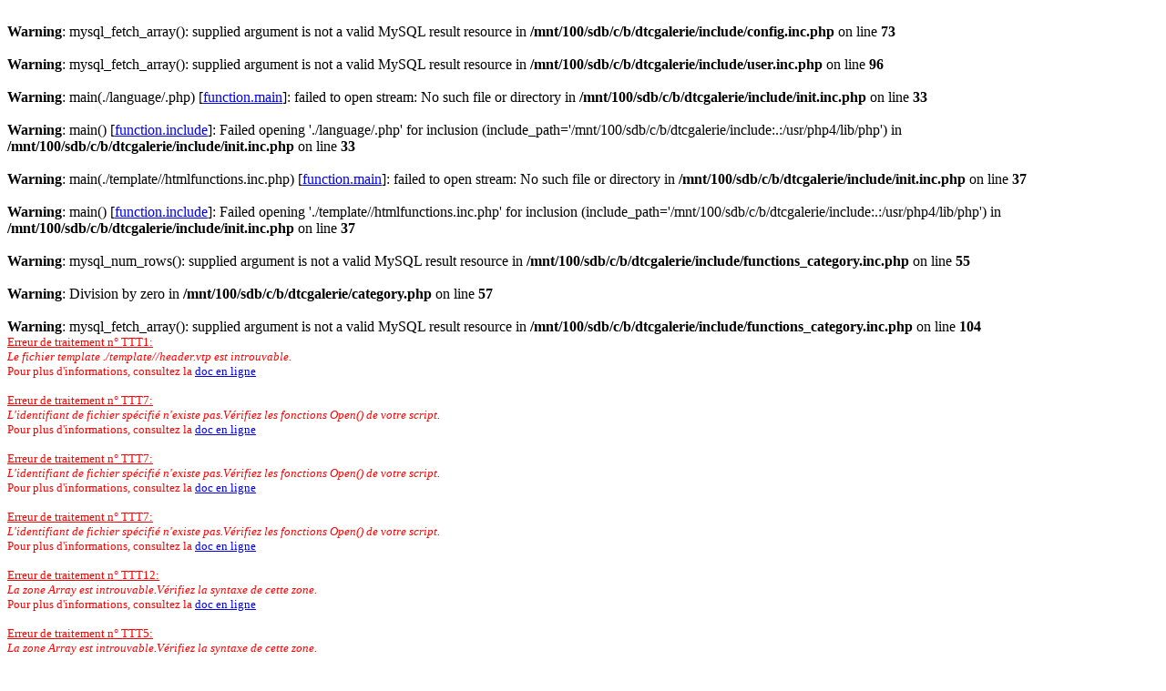

--- FILE ---
content_type: text/html
request_url: http://dtcgalerie.free.fr/category.php?cat=110&num=17&expand=38,179,154,126,151,86,115,160,8,9,39,1,49,2,110
body_size: 4614
content:
<br />
<b>Warning</b>:  mysql_fetch_array(): supplied argument is not a valid MySQL result resource in <b>/mnt/100/sdb/c/b/dtcgalerie/include/config.inc.php</b> on line <b>73</b><br />
<br />
<b>Warning</b>:  mysql_fetch_array(): supplied argument is not a valid MySQL result resource in <b>/mnt/100/sdb/c/b/dtcgalerie/include/user.inc.php</b> on line <b>96</b><br />
<br />
<b>Warning</b>:  main(./language/.php) [<a href='function.main'>function.main</a>]: failed to open stream: No such file or directory in <b>/mnt/100/sdb/c/b/dtcgalerie/include/init.inc.php</b> on line <b>33</b><br />
<br />
<b>Warning</b>:  main() [<a href='function.include'>function.include</a>]: Failed opening './language/.php' for inclusion (include_path='/mnt/100/sdb/c/b/dtcgalerie/include:.:/usr/php4/lib/php') in <b>/mnt/100/sdb/c/b/dtcgalerie/include/init.inc.php</b> on line <b>33</b><br />
<br />
<b>Warning</b>:  main(./template//htmlfunctions.inc.php) [<a href='function.main'>function.main</a>]: failed to open stream: No such file or directory in <b>/mnt/100/sdb/c/b/dtcgalerie/include/init.inc.php</b> on line <b>37</b><br />
<br />
<b>Warning</b>:  main() [<a href='function.include'>function.include</a>]: Failed opening './template//htmlfunctions.inc.php' for inclusion (include_path='/mnt/100/sdb/c/b/dtcgalerie/include:.:/usr/php4/lib/php') in <b>/mnt/100/sdb/c/b/dtcgalerie/include/init.inc.php</b> on line <b>37</b><br />
<br />
<b>Warning</b>:  mysql_num_rows(): supplied argument is not a valid MySQL result resource in <b>/mnt/100/sdb/c/b/dtcgalerie/include/functions_category.inc.php</b> on line <b>55</b><br />
<br />
<b>Warning</b>:  Division by zero in <b>/mnt/100/sdb/c/b/dtcgalerie/category.php</b> on line <b>57</b><br />
<br />
<b>Warning</b>:  mysql_fetch_array(): supplied argument is not a valid MySQL result resource in <b>/mnt/100/sdb/c/b/dtcgalerie/include/functions_category.inc.php</b> on line <b>104</b><br />
<font face=verdana size=2 color=red><u>Erreur de traitement n� TTT1: <br></u><i>Le fichier template ./template//header.vtp est introuvable.<br></i>Pour plus d'informations, consultez la <a href="http://www.virtual-solution.net/vtemplate/docs/debug-mod.php?version=1.3.1&build=6&type=BA&error=TTT1" target="_blank">doc en ligne</a><br><br></font><font face=verdana size=2 color=red><u>Erreur de traitement n� TTT7: <br></u><i>L'identifiant de fichier sp�cifi� n'existe pas.V�rifiez les fonctions Open() de votre script.<br></i>Pour plus d'informations, consultez la <a href="http://www.virtual-solution.net/vtemplate/docs/debug-mod.php?version=1.3.1&build=6&type=BA&error=TTT7" target="_blank">doc en ligne</a><br><br></font><font face=verdana size=2 color=red><u>Erreur de traitement n� TTT7: <br></u><i>L'identifiant de fichier sp�cifi� n'existe pas.V�rifiez les fonctions Open() de votre script.<br></i>Pour plus d'informations, consultez la <a href="http://www.virtual-solution.net/vtemplate/docs/debug-mod.php?version=1.3.1&build=6&type=BA&error=TTT7" target="_blank">doc en ligne</a><br><br></font><font face=verdana size=2 color=red><u>Erreur de traitement n� TTT7: <br></u><i>L'identifiant de fichier sp�cifi� n'existe pas.V�rifiez les fonctions Open() de votre script.<br></i>Pour plus d'informations, consultez la <a href="http://www.virtual-solution.net/vtemplate/docs/debug-mod.php?version=1.3.1&build=6&type=BA&error=TTT7" target="_blank">doc en ligne</a><br><br></font><font face=verdana size=2 color=red><u>Erreur de traitement n� TTT12: <br></u><i>La zone Array est introuvable.V�rifiez la syntaxe de cette zone.<br></i>Pour plus d'informations, consultez la <a href="http://www.virtual-solution.net/vtemplate/docs/debug-mod.php?version=1.3.1&build=6&type=BA&error=TTT12" target="_blank">doc en ligne</a><br><br></font><font face=verdana size=2 color=red><u>Erreur de traitement n� TTT5: <br></u><i>La zone Array est introuvable.V�rifiez la syntaxe de cette zone.<br></i>Pour plus d'informations, consultez la <a href="http://www.virtual-solution.net/vtemplate/docs/debug-mod.php?version=1.3.1&build=6&type=BA&error=TTT5" target="_blank">doc en ligne</a><br><br></font><font face=verdana size=2 color=red><u>Erreur de traitement n� TTT1: <br></u><i>Le fichier template ./template//category.vtp est introuvable.<br></i>Pour plus d'informations, consultez la <a href="http://www.virtual-solution.net/vtemplate/docs/debug-mod.php?version=1.3.1&build=6&type=BA&error=TTT1" target="_blank">doc en ligne</a><br><br></font><br />
<b>Fatal error</b>:  Call to undefined function:  initialize_template() in <b>/mnt/100/sdb/c/b/dtcgalerie/category.php</b> on line <b>111</b><br />
